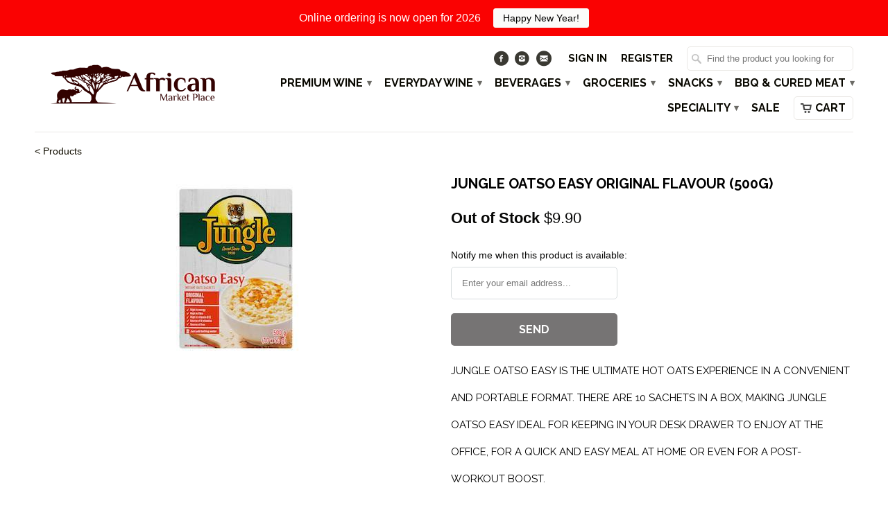

--- FILE ---
content_type: text/html; charset=utf-8
request_url: https://africanmarketplace.sg/products/jungle-oatso-easy-original-flavour-500g
body_size: 16913
content:
<!DOCTYPE html>
<!--[if lt IE 7 ]><html class="ie ie6" lang="en"> <![endif]-->
<!--[if IE 7 ]><html class="ie ie7" lang="en"> <![endif]-->
<!--[if IE 8 ]><html class="ie ie8" lang="en"> <![endif]-->
<!--[if IE 9 ]><html class="ie ie9" lang="en"> <![endif]-->
<!--[if (gte IE 10)|!(IE)]><!--><html lang="en"> <!--<![endif]-->
  <head>
    <meta charset="utf-8">
    <meta http-equiv="cleartype" content="on">
    <meta name="robots" content="index,follow">

           
    <title>Jungle Oatso Easy Original Flavour (500g) - African Market Place</title>
            
    
      <meta name="description" content="Jungle Oatso Easy is the ultimate hot oats experience in a convenient and portable format. There are 10 sachets in a box, making Jungle Oatso Easy ideal for keeping in your desk drawer to enjoy at the office, for a quick and easy meal at home or even for a post-workout boost. Jungle Oatso Easy is packed with essential " />
    
    
    <!-- Custom Fonts -->
    
      <link href="//fonts.googleapis.com/css?family=.|Raleway:light,normal,bold|Raleway:light,normal,bold|Raleway:light,normal,bold|Raleway:light,normal,bold|" rel="stylesheet" type="text/css" />
    

    

<meta name="author" content="African Market Place">
<meta property="og:url" content="https://africanmarketplace.sg/products/jungle-oatso-easy-original-flavour-500g">
<meta property="og:site_name" content="African Market Place">


  <meta property="og:type" content="product">
  <meta property="og:title" content="Jungle Oatso Easy Original Flavour (500g)">
  
    <meta property="og:image" content="http://africanmarketplace.sg/cdn/shop/products/Jungle-Oatso-Easy-Original-Flavour-500g_grande.jpg?v=1740359464">
    <meta property="og:image:secure_url" content="https://africanmarketplace.sg/cdn/shop/products/Jungle-Oatso-Easy-Original-Flavour-500g_grande.jpg?v=1740359464">
  
  <meta property="og:price:amount" content="9.90">
  <meta property="og:price:currency" content="SGD">
  
    
    


  <meta property="og:description" content="Jungle Oatso Easy is the ultimate hot oats experience in a convenient and portable format. There are 10 sachets in a box, making Jungle Oatso Easy ideal for keeping in your desk drawer to enjoy at the office, for a quick and easy meal at home or even for a post-workout boost. Jungle Oatso Easy is packed with essential ">




  <meta name="twitter:site" content="@africanwineplace">

<meta name="twitter:card" content="summary">

  <meta name="twitter:title" content="Jungle Oatso Easy Original Flavour (500g)">
  <meta name="twitter:description" content="Jungle Oatso Easy is the ultimate hot oats experience in a convenient and portable format. There are 10 sachets in a box, making Jungle Oatso Easy ideal for keeping in your desk drawer to enjoy at the office, for a quick and easy meal at home or even for a post-workout boost.
Jungle Oatso Easy is packed with essential vitamins, iron and oat fibre to aid digestion and keep you going when you need a boost. It’s available in 12 exciting flavours, including Jungle Oatso Easy Original which has no added sugar or flavouring.">
  <meta name="twitter:image" content="https://africanmarketplace.sg/cdn/shop/products/Jungle-Oatso-Easy-Original-Flavour-500g_medium.jpg?v=1740359464">
  <meta name="twitter:image:width" content="240">
  <meta name="twitter:image:height" content="240">
 

    
    

    <!-- Mobile Specific Metas -->
    <meta name="HandheldFriendly" content="True">
    <meta name="MobileOptimized" content="320">
    <meta name="viewport" content="width=device-width,initial-scale=1">
    <meta name="theme-color" content="#ffffff">

    <!-- Stylesheets for Mobilia 4.3 -->
    <link href="//africanmarketplace.sg/cdn/shop/t/7/assets/styles.scss.css?v=107041727772350016831751241322" rel="stylesheet" type="text/css" media="all" />
    <!--[if lte IE 8]>
      <link href="//africanmarketplace.sg/cdn/shop/t/7/assets/ie.css?v=48922534004005451001464924633" rel="stylesheet" type="text/css" media="all" />
    <![endif]-->
      
    <!-- Icons -->
    <link rel="shortcut icon" type="image/x-icon" href="//africanmarketplace.sg/cdn/shop/t/7/assets/favicon.png?v=15365875011772973051674028656">
    <link rel="canonical" href="https://africanmarketplace.sg/products/jungle-oatso-easy-original-flavour-500g" />
    
    
      
    <script src="//africanmarketplace.sg/cdn/shop/t/7/assets/app.js?v=135271151218548529491644993999" type="text/javascript"></script>
    
    <script>window.performance && window.performance.mark && window.performance.mark('shopify.content_for_header.start');</script><meta id="shopify-digital-wallet" name="shopify-digital-wallet" content="/13252869/digital_wallets/dialog">
<link rel="alternate" type="application/json+oembed" href="https://africanmarketplace.sg/products/jungle-oatso-easy-original-flavour-500g.oembed">
<script async="async" src="/checkouts/internal/preloads.js?locale=en-SG"></script>
<script id="shopify-features" type="application/json">{"accessToken":"617b0616596085ae02afb322db1803f9","betas":["rich-media-storefront-analytics"],"domain":"africanmarketplace.sg","predictiveSearch":true,"shopId":13252869,"locale":"en"}</script>
<script>var Shopify = Shopify || {};
Shopify.shop = "african-wine-place.myshopify.com";
Shopify.locale = "en";
Shopify.currency = {"active":"SGD","rate":"1.0"};
Shopify.country = "SG";
Shopify.theme = {"name":"Mobilia","id":129954439,"schema_name":null,"schema_version":null,"theme_store_id":464,"role":"main"};
Shopify.theme.handle = "null";
Shopify.theme.style = {"id":null,"handle":null};
Shopify.cdnHost = "africanmarketplace.sg/cdn";
Shopify.routes = Shopify.routes || {};
Shopify.routes.root = "/";</script>
<script type="module">!function(o){(o.Shopify=o.Shopify||{}).modules=!0}(window);</script>
<script>!function(o){function n(){var o=[];function n(){o.push(Array.prototype.slice.apply(arguments))}return n.q=o,n}var t=o.Shopify=o.Shopify||{};t.loadFeatures=n(),t.autoloadFeatures=n()}(window);</script>
<script id="shop-js-analytics" type="application/json">{"pageType":"product"}</script>
<script defer="defer" async type="module" src="//africanmarketplace.sg/cdn/shopifycloud/shop-js/modules/v2/client.init-shop-cart-sync_C5BV16lS.en.esm.js"></script>
<script defer="defer" async type="module" src="//africanmarketplace.sg/cdn/shopifycloud/shop-js/modules/v2/chunk.common_CygWptCX.esm.js"></script>
<script type="module">
  await import("//africanmarketplace.sg/cdn/shopifycloud/shop-js/modules/v2/client.init-shop-cart-sync_C5BV16lS.en.esm.js");
await import("//africanmarketplace.sg/cdn/shopifycloud/shop-js/modules/v2/chunk.common_CygWptCX.esm.js");

  window.Shopify.SignInWithShop?.initShopCartSync?.({"fedCMEnabled":true,"windoidEnabled":true});

</script>
<script>(function() {
  var isLoaded = false;
  function asyncLoad() {
    if (isLoaded) return;
    isLoaded = true;
    var urls = ["https:\/\/chimpstatic.com\/mcjs-connected\/js\/users\/e69400f331f336601d5b855a4\/b1d919c7da2a39e3f33fcfa2d.js?shop=african-wine-place.myshopify.com","https:\/\/cloudsearch-1f874.kxcdn.com\/shopify.js?shop=african-wine-place.myshopify.com","https:\/\/cdn.nfcube.com\/instafeed-9763bc4e411f34eb972c30ed76753312.js?shop=african-wine-place.myshopify.com","https:\/\/tnc-app.herokuapp.com\/get_script\/af22ad1e880811eeb889f67888d29954.js?v=984290\u0026shop=african-wine-place.myshopify.com","https:\/\/cdn.s3.pop-convert.com\/pcjs.production.min.js?unique_id=african-wine-place.myshopify.com\u0026shop=african-wine-place.myshopify.com","https:\/\/script.pop-convert.com\/new-micro\/production.pc.min.js?unique_id=african-wine-place.myshopify.com\u0026shop=african-wine-place.myshopify.com","https:\/\/cdn.hextom.com\/js\/freeshippingbar.js?shop=african-wine-place.myshopify.com","https:\/\/cdn.hextom.com\/js\/quickannouncementbar.js?shop=african-wine-place.myshopify.com"];
    for (var i = 0; i < urls.length; i++) {
      var s = document.createElement('script');
      s.type = 'text/javascript';
      s.async = true;
      s.src = urls[i];
      var x = document.getElementsByTagName('script')[0];
      x.parentNode.insertBefore(s, x);
    }
  };
  if(window.attachEvent) {
    window.attachEvent('onload', asyncLoad);
  } else {
    window.addEventListener('load', asyncLoad, false);
  }
})();</script>
<script id="__st">var __st={"a":13252869,"offset":28800,"reqid":"715bbfa3-ee8d-4a7d-9840-e4ffe81ca92d-1768732786","pageurl":"africanmarketplace.sg\/products\/jungle-oatso-easy-original-flavour-500g","u":"6c388e97d33d","p":"product","rtyp":"product","rid":7168295751};</script>
<script>window.ShopifyPaypalV4VisibilityTracking = true;</script>
<script id="captcha-bootstrap">!function(){'use strict';const t='contact',e='account',n='new_comment',o=[[t,t],['blogs',n],['comments',n],[t,'customer']],c=[[e,'customer_login'],[e,'guest_login'],[e,'recover_customer_password'],[e,'create_customer']],r=t=>t.map((([t,e])=>`form[action*='/${t}']:not([data-nocaptcha='true']) input[name='form_type'][value='${e}']`)).join(','),a=t=>()=>t?[...document.querySelectorAll(t)].map((t=>t.form)):[];function s(){const t=[...o],e=r(t);return a(e)}const i='password',u='form_key',d=['recaptcha-v3-token','g-recaptcha-response','h-captcha-response',i],f=()=>{try{return window.sessionStorage}catch{return}},m='__shopify_v',_=t=>t.elements[u];function p(t,e,n=!1){try{const o=window.sessionStorage,c=JSON.parse(o.getItem(e)),{data:r}=function(t){const{data:e,action:n}=t;return t[m]||n?{data:e,action:n}:{data:t,action:n}}(c);for(const[e,n]of Object.entries(r))t.elements[e]&&(t.elements[e].value=n);n&&o.removeItem(e)}catch(o){console.error('form repopulation failed',{error:o})}}const l='form_type',E='cptcha';function T(t){t.dataset[E]=!0}const w=window,h=w.document,L='Shopify',v='ce_forms',y='captcha';let A=!1;((t,e)=>{const n=(g='f06e6c50-85a8-45c8-87d0-21a2b65856fe',I='https://cdn.shopify.com/shopifycloud/storefront-forms-hcaptcha/ce_storefront_forms_captcha_hcaptcha.v1.5.2.iife.js',D={infoText:'Protected by hCaptcha',privacyText:'Privacy',termsText:'Terms'},(t,e,n)=>{const o=w[L][v],c=o.bindForm;if(c)return c(t,g,e,D).then(n);var r;o.q.push([[t,g,e,D],n]),r=I,A||(h.body.append(Object.assign(h.createElement('script'),{id:'captcha-provider',async:!0,src:r})),A=!0)});var g,I,D;w[L]=w[L]||{},w[L][v]=w[L][v]||{},w[L][v].q=[],w[L][y]=w[L][y]||{},w[L][y].protect=function(t,e){n(t,void 0,e),T(t)},Object.freeze(w[L][y]),function(t,e,n,w,h,L){const[v,y,A,g]=function(t,e,n){const i=e?o:[],u=t?c:[],d=[...i,...u],f=r(d),m=r(i),_=r(d.filter((([t,e])=>n.includes(e))));return[a(f),a(m),a(_),s()]}(w,h,L),I=t=>{const e=t.target;return e instanceof HTMLFormElement?e:e&&e.form},D=t=>v().includes(t);t.addEventListener('submit',(t=>{const e=I(t);if(!e)return;const n=D(e)&&!e.dataset.hcaptchaBound&&!e.dataset.recaptchaBound,o=_(e),c=g().includes(e)&&(!o||!o.value);(n||c)&&t.preventDefault(),c&&!n&&(function(t){try{if(!f())return;!function(t){const e=f();if(!e)return;const n=_(t);if(!n)return;const o=n.value;o&&e.removeItem(o)}(t);const e=Array.from(Array(32),(()=>Math.random().toString(36)[2])).join('');!function(t,e){_(t)||t.append(Object.assign(document.createElement('input'),{type:'hidden',name:u})),t.elements[u].value=e}(t,e),function(t,e){const n=f();if(!n)return;const o=[...t.querySelectorAll(`input[type='${i}']`)].map((({name:t})=>t)),c=[...d,...o],r={};for(const[a,s]of new FormData(t).entries())c.includes(a)||(r[a]=s);n.setItem(e,JSON.stringify({[m]:1,action:t.action,data:r}))}(t,e)}catch(e){console.error('failed to persist form',e)}}(e),e.submit())}));const S=(t,e)=>{t&&!t.dataset[E]&&(n(t,e.some((e=>e===t))),T(t))};for(const o of['focusin','change'])t.addEventListener(o,(t=>{const e=I(t);D(e)&&S(e,y())}));const B=e.get('form_key'),M=e.get(l),P=B&&M;t.addEventListener('DOMContentLoaded',(()=>{const t=y();if(P)for(const e of t)e.elements[l].value===M&&p(e,B);[...new Set([...A(),...v().filter((t=>'true'===t.dataset.shopifyCaptcha))])].forEach((e=>S(e,t)))}))}(h,new URLSearchParams(w.location.search),n,t,e,['guest_login'])})(!0,!0)}();</script>
<script integrity="sha256-4kQ18oKyAcykRKYeNunJcIwy7WH5gtpwJnB7kiuLZ1E=" data-source-attribution="shopify.loadfeatures" defer="defer" src="//africanmarketplace.sg/cdn/shopifycloud/storefront/assets/storefront/load_feature-a0a9edcb.js" crossorigin="anonymous"></script>
<script data-source-attribution="shopify.dynamic_checkout.dynamic.init">var Shopify=Shopify||{};Shopify.PaymentButton=Shopify.PaymentButton||{isStorefrontPortableWallets:!0,init:function(){window.Shopify.PaymentButton.init=function(){};var t=document.createElement("script");t.src="https://africanmarketplace.sg/cdn/shopifycloud/portable-wallets/latest/portable-wallets.en.js",t.type="module",document.head.appendChild(t)}};
</script>
<script data-source-attribution="shopify.dynamic_checkout.buyer_consent">
  function portableWalletsHideBuyerConsent(e){var t=document.getElementById("shopify-buyer-consent"),n=document.getElementById("shopify-subscription-policy-button");t&&n&&(t.classList.add("hidden"),t.setAttribute("aria-hidden","true"),n.removeEventListener("click",e))}function portableWalletsShowBuyerConsent(e){var t=document.getElementById("shopify-buyer-consent"),n=document.getElementById("shopify-subscription-policy-button");t&&n&&(t.classList.remove("hidden"),t.removeAttribute("aria-hidden"),n.addEventListener("click",e))}window.Shopify?.PaymentButton&&(window.Shopify.PaymentButton.hideBuyerConsent=portableWalletsHideBuyerConsent,window.Shopify.PaymentButton.showBuyerConsent=portableWalletsShowBuyerConsent);
</script>
<script data-source-attribution="shopify.dynamic_checkout.cart.bootstrap">document.addEventListener("DOMContentLoaded",(function(){function t(){return document.querySelector("shopify-accelerated-checkout-cart, shopify-accelerated-checkout")}if(t())Shopify.PaymentButton.init();else{new MutationObserver((function(e,n){t()&&(Shopify.PaymentButton.init(),n.disconnect())})).observe(document.body,{childList:!0,subtree:!0})}}));
</script>

<script>window.performance && window.performance.mark && window.performance.mark('shopify.content_for_header.end');</script>
    

<!-- GS-Inventory Start. Do not change -->
  
  <script class="gsinvProdScript">
    gsInventoryDefaultV = "22778631303";
    cntImages = 0;
    gsInventoryQty = {};
    gsIncoming = {};    
    gsIncomingDate = {};
    gsInventoryContinue = {};
    gssiproductUrl = "jungle-oatso-easy-original-flavour-500g";
     gsInventoryQty[22778631303] =  0  ; gsIncomingDate[22778631303] = ''; gsInventoryContinue[22778631303] = 'deny'; gsIncoming[22778631303] =  false  ; cntImages++;     
  </script>


<script async type="text/javascript" src="https://gravity-apps.com/showinventory/js/shopify/gsinventory6874.js?v=gs7670858a8b657c9f91d9ce8804afdf4d"></script>
<!-- GS-Inventory End. Do not change  --><link href="https://monorail-edge.shopifysvc.com" rel="dns-prefetch">
<script>(function(){if ("sendBeacon" in navigator && "performance" in window) {try {var session_token_from_headers = performance.getEntriesByType('navigation')[0].serverTiming.find(x => x.name == '_s').description;} catch {var session_token_from_headers = undefined;}var session_cookie_matches = document.cookie.match(/_shopify_s=([^;]*)/);var session_token_from_cookie = session_cookie_matches && session_cookie_matches.length === 2 ? session_cookie_matches[1] : "";var session_token = session_token_from_headers || session_token_from_cookie || "";function handle_abandonment_event(e) {var entries = performance.getEntries().filter(function(entry) {return /monorail-edge.shopifysvc.com/.test(entry.name);});if (!window.abandonment_tracked && entries.length === 0) {window.abandonment_tracked = true;var currentMs = Date.now();var navigation_start = performance.timing.navigationStart;var payload = {shop_id: 13252869,url: window.location.href,navigation_start,duration: currentMs - navigation_start,session_token,page_type: "product"};window.navigator.sendBeacon("https://monorail-edge.shopifysvc.com/v1/produce", JSON.stringify({schema_id: "online_store_buyer_site_abandonment/1.1",payload: payload,metadata: {event_created_at_ms: currentMs,event_sent_at_ms: currentMs}}));}}window.addEventListener('pagehide', handle_abandonment_event);}}());</script>
<script id="web-pixels-manager-setup">(function e(e,d,r,n,o){if(void 0===o&&(o={}),!Boolean(null===(a=null===(i=window.Shopify)||void 0===i?void 0:i.analytics)||void 0===a?void 0:a.replayQueue)){var i,a;window.Shopify=window.Shopify||{};var t=window.Shopify;t.analytics=t.analytics||{};var s=t.analytics;s.replayQueue=[],s.publish=function(e,d,r){return s.replayQueue.push([e,d,r]),!0};try{self.performance.mark("wpm:start")}catch(e){}var l=function(){var e={modern:/Edge?\/(1{2}[4-9]|1[2-9]\d|[2-9]\d{2}|\d{4,})\.\d+(\.\d+|)|Firefox\/(1{2}[4-9]|1[2-9]\d|[2-9]\d{2}|\d{4,})\.\d+(\.\d+|)|Chrom(ium|e)\/(9{2}|\d{3,})\.\d+(\.\d+|)|(Maci|X1{2}).+ Version\/(15\.\d+|(1[6-9]|[2-9]\d|\d{3,})\.\d+)([,.]\d+|)( \(\w+\)|)( Mobile\/\w+|) Safari\/|Chrome.+OPR\/(9{2}|\d{3,})\.\d+\.\d+|(CPU[ +]OS|iPhone[ +]OS|CPU[ +]iPhone|CPU IPhone OS|CPU iPad OS)[ +]+(15[._]\d+|(1[6-9]|[2-9]\d|\d{3,})[._]\d+)([._]\d+|)|Android:?[ /-](13[3-9]|1[4-9]\d|[2-9]\d{2}|\d{4,})(\.\d+|)(\.\d+|)|Android.+Firefox\/(13[5-9]|1[4-9]\d|[2-9]\d{2}|\d{4,})\.\d+(\.\d+|)|Android.+Chrom(ium|e)\/(13[3-9]|1[4-9]\d|[2-9]\d{2}|\d{4,})\.\d+(\.\d+|)|SamsungBrowser\/([2-9]\d|\d{3,})\.\d+/,legacy:/Edge?\/(1[6-9]|[2-9]\d|\d{3,})\.\d+(\.\d+|)|Firefox\/(5[4-9]|[6-9]\d|\d{3,})\.\d+(\.\d+|)|Chrom(ium|e)\/(5[1-9]|[6-9]\d|\d{3,})\.\d+(\.\d+|)([\d.]+$|.*Safari\/(?![\d.]+ Edge\/[\d.]+$))|(Maci|X1{2}).+ Version\/(10\.\d+|(1[1-9]|[2-9]\d|\d{3,})\.\d+)([,.]\d+|)( \(\w+\)|)( Mobile\/\w+|) Safari\/|Chrome.+OPR\/(3[89]|[4-9]\d|\d{3,})\.\d+\.\d+|(CPU[ +]OS|iPhone[ +]OS|CPU[ +]iPhone|CPU IPhone OS|CPU iPad OS)[ +]+(10[._]\d+|(1[1-9]|[2-9]\d|\d{3,})[._]\d+)([._]\d+|)|Android:?[ /-](13[3-9]|1[4-9]\d|[2-9]\d{2}|\d{4,})(\.\d+|)(\.\d+|)|Mobile Safari.+OPR\/([89]\d|\d{3,})\.\d+\.\d+|Android.+Firefox\/(13[5-9]|1[4-9]\d|[2-9]\d{2}|\d{4,})\.\d+(\.\d+|)|Android.+Chrom(ium|e)\/(13[3-9]|1[4-9]\d|[2-9]\d{2}|\d{4,})\.\d+(\.\d+|)|Android.+(UC? ?Browser|UCWEB|U3)[ /]?(15\.([5-9]|\d{2,})|(1[6-9]|[2-9]\d|\d{3,})\.\d+)\.\d+|SamsungBrowser\/(5\.\d+|([6-9]|\d{2,})\.\d+)|Android.+MQ{2}Browser\/(14(\.(9|\d{2,})|)|(1[5-9]|[2-9]\d|\d{3,})(\.\d+|))(\.\d+|)|K[Aa][Ii]OS\/(3\.\d+|([4-9]|\d{2,})\.\d+)(\.\d+|)/},d=e.modern,r=e.legacy,n=navigator.userAgent;return n.match(d)?"modern":n.match(r)?"legacy":"unknown"}(),u="modern"===l?"modern":"legacy",c=(null!=n?n:{modern:"",legacy:""})[u],f=function(e){return[e.baseUrl,"/wpm","/b",e.hashVersion,"modern"===e.buildTarget?"m":"l",".js"].join("")}({baseUrl:d,hashVersion:r,buildTarget:u}),m=function(e){var d=e.version,r=e.bundleTarget,n=e.surface,o=e.pageUrl,i=e.monorailEndpoint;return{emit:function(e){var a=e.status,t=e.errorMsg,s=(new Date).getTime(),l=JSON.stringify({metadata:{event_sent_at_ms:s},events:[{schema_id:"web_pixels_manager_load/3.1",payload:{version:d,bundle_target:r,page_url:o,status:a,surface:n,error_msg:t},metadata:{event_created_at_ms:s}}]});if(!i)return console&&console.warn&&console.warn("[Web Pixels Manager] No Monorail endpoint provided, skipping logging."),!1;try{return self.navigator.sendBeacon.bind(self.navigator)(i,l)}catch(e){}var u=new XMLHttpRequest;try{return u.open("POST",i,!0),u.setRequestHeader("Content-Type","text/plain"),u.send(l),!0}catch(e){return console&&console.warn&&console.warn("[Web Pixels Manager] Got an unhandled error while logging to Monorail."),!1}}}}({version:r,bundleTarget:l,surface:e.surface,pageUrl:self.location.href,monorailEndpoint:e.monorailEndpoint});try{o.browserTarget=l,function(e){var d=e.src,r=e.async,n=void 0===r||r,o=e.onload,i=e.onerror,a=e.sri,t=e.scriptDataAttributes,s=void 0===t?{}:t,l=document.createElement("script"),u=document.querySelector("head"),c=document.querySelector("body");if(l.async=n,l.src=d,a&&(l.integrity=a,l.crossOrigin="anonymous"),s)for(var f in s)if(Object.prototype.hasOwnProperty.call(s,f))try{l.dataset[f]=s[f]}catch(e){}if(o&&l.addEventListener("load",o),i&&l.addEventListener("error",i),u)u.appendChild(l);else{if(!c)throw new Error("Did not find a head or body element to append the script");c.appendChild(l)}}({src:f,async:!0,onload:function(){if(!function(){var e,d;return Boolean(null===(d=null===(e=window.Shopify)||void 0===e?void 0:e.analytics)||void 0===d?void 0:d.initialized)}()){var d=window.webPixelsManager.init(e)||void 0;if(d){var r=window.Shopify.analytics;r.replayQueue.forEach((function(e){var r=e[0],n=e[1],o=e[2];d.publishCustomEvent(r,n,o)})),r.replayQueue=[],r.publish=d.publishCustomEvent,r.visitor=d.visitor,r.initialized=!0}}},onerror:function(){return m.emit({status:"failed",errorMsg:"".concat(f," has failed to load")})},sri:function(e){var d=/^sha384-[A-Za-z0-9+/=]+$/;return"string"==typeof e&&d.test(e)}(c)?c:"",scriptDataAttributes:o}),m.emit({status:"loading"})}catch(e){m.emit({status:"failed",errorMsg:(null==e?void 0:e.message)||"Unknown error"})}}})({shopId: 13252869,storefrontBaseUrl: "https://africanmarketplace.sg",extensionsBaseUrl: "https://extensions.shopifycdn.com/cdn/shopifycloud/web-pixels-manager",monorailEndpoint: "https://monorail-edge.shopifysvc.com/unstable/produce_batch",surface: "storefront-renderer",enabledBetaFlags: ["2dca8a86"],webPixelsConfigList: [{"id":"147554618","eventPayloadVersion":"v1","runtimeContext":"LAX","scriptVersion":"1","type":"CUSTOM","privacyPurposes":["ANALYTICS"],"name":"Google Analytics tag (migrated)"},{"id":"shopify-app-pixel","configuration":"{}","eventPayloadVersion":"v1","runtimeContext":"STRICT","scriptVersion":"0450","apiClientId":"shopify-pixel","type":"APP","privacyPurposes":["ANALYTICS","MARKETING"]},{"id":"shopify-custom-pixel","eventPayloadVersion":"v1","runtimeContext":"LAX","scriptVersion":"0450","apiClientId":"shopify-pixel","type":"CUSTOM","privacyPurposes":["ANALYTICS","MARKETING"]}],isMerchantRequest: false,initData: {"shop":{"name":"African Market Place","paymentSettings":{"currencyCode":"SGD"},"myshopifyDomain":"african-wine-place.myshopify.com","countryCode":"SG","storefrontUrl":"https:\/\/africanmarketplace.sg"},"customer":null,"cart":null,"checkout":null,"productVariants":[{"price":{"amount":9.9,"currencyCode":"SGD"},"product":{"title":"Jungle Oatso Easy Original Flavour (500g)","vendor":"African Market Place","id":"7168295751","untranslatedTitle":"Jungle Oatso Easy Original Flavour (500g)","url":"\/products\/jungle-oatso-easy-original-flavour-500g","type":"Cereals \u0026 Maize"},"id":"22778631303","image":{"src":"\/\/africanmarketplace.sg\/cdn\/shop\/products\/Jungle-Oatso-Easy-Original-Flavour-500g.jpg?v=1740359464"},"sku":"6001275100864","title":"Default Title","untranslatedTitle":"Default Title"}],"purchasingCompany":null},},"https://africanmarketplace.sg/cdn","fcfee988w5aeb613cpc8e4bc33m6693e112",{"modern":"","legacy":""},{"shopId":"13252869","storefrontBaseUrl":"https:\/\/africanmarketplace.sg","extensionBaseUrl":"https:\/\/extensions.shopifycdn.com\/cdn\/shopifycloud\/web-pixels-manager","surface":"storefront-renderer","enabledBetaFlags":"[\"2dca8a86\"]","isMerchantRequest":"false","hashVersion":"fcfee988w5aeb613cpc8e4bc33m6693e112","publish":"custom","events":"[[\"page_viewed\",{}],[\"product_viewed\",{\"productVariant\":{\"price\":{\"amount\":9.9,\"currencyCode\":\"SGD\"},\"product\":{\"title\":\"Jungle Oatso Easy Original Flavour (500g)\",\"vendor\":\"African Market Place\",\"id\":\"7168295751\",\"untranslatedTitle\":\"Jungle Oatso Easy Original Flavour (500g)\",\"url\":\"\/products\/jungle-oatso-easy-original-flavour-500g\",\"type\":\"Cereals \u0026 Maize\"},\"id\":\"22778631303\",\"image\":{\"src\":\"\/\/africanmarketplace.sg\/cdn\/shop\/products\/Jungle-Oatso-Easy-Original-Flavour-500g.jpg?v=1740359464\"},\"sku\":\"6001275100864\",\"title\":\"Default Title\",\"untranslatedTitle\":\"Default Title\"}}]]"});</script><script>
  window.ShopifyAnalytics = window.ShopifyAnalytics || {};
  window.ShopifyAnalytics.meta = window.ShopifyAnalytics.meta || {};
  window.ShopifyAnalytics.meta.currency = 'SGD';
  var meta = {"product":{"id":7168295751,"gid":"gid:\/\/shopify\/Product\/7168295751","vendor":"African Market Place","type":"Cereals \u0026 Maize","handle":"jungle-oatso-easy-original-flavour-500g","variants":[{"id":22778631303,"price":990,"name":"Jungle Oatso Easy Original Flavour (500g)","public_title":null,"sku":"6001275100864"}],"remote":false},"page":{"pageType":"product","resourceType":"product","resourceId":7168295751,"requestId":"715bbfa3-ee8d-4a7d-9840-e4ffe81ca92d-1768732786"}};
  for (var attr in meta) {
    window.ShopifyAnalytics.meta[attr] = meta[attr];
  }
</script>
<script class="analytics">
  (function () {
    var customDocumentWrite = function(content) {
      var jquery = null;

      if (window.jQuery) {
        jquery = window.jQuery;
      } else if (window.Checkout && window.Checkout.$) {
        jquery = window.Checkout.$;
      }

      if (jquery) {
        jquery('body').append(content);
      }
    };

    var hasLoggedConversion = function(token) {
      if (token) {
        return document.cookie.indexOf('loggedConversion=' + token) !== -1;
      }
      return false;
    }

    var setCookieIfConversion = function(token) {
      if (token) {
        var twoMonthsFromNow = new Date(Date.now());
        twoMonthsFromNow.setMonth(twoMonthsFromNow.getMonth() + 2);

        document.cookie = 'loggedConversion=' + token + '; expires=' + twoMonthsFromNow;
      }
    }

    var trekkie = window.ShopifyAnalytics.lib = window.trekkie = window.trekkie || [];
    if (trekkie.integrations) {
      return;
    }
    trekkie.methods = [
      'identify',
      'page',
      'ready',
      'track',
      'trackForm',
      'trackLink'
    ];
    trekkie.factory = function(method) {
      return function() {
        var args = Array.prototype.slice.call(arguments);
        args.unshift(method);
        trekkie.push(args);
        return trekkie;
      };
    };
    for (var i = 0; i < trekkie.methods.length; i++) {
      var key = trekkie.methods[i];
      trekkie[key] = trekkie.factory(key);
    }
    trekkie.load = function(config) {
      trekkie.config = config || {};
      trekkie.config.initialDocumentCookie = document.cookie;
      var first = document.getElementsByTagName('script')[0];
      var script = document.createElement('script');
      script.type = 'text/javascript';
      script.onerror = function(e) {
        var scriptFallback = document.createElement('script');
        scriptFallback.type = 'text/javascript';
        scriptFallback.onerror = function(error) {
                var Monorail = {
      produce: function produce(monorailDomain, schemaId, payload) {
        var currentMs = new Date().getTime();
        var event = {
          schema_id: schemaId,
          payload: payload,
          metadata: {
            event_created_at_ms: currentMs,
            event_sent_at_ms: currentMs
          }
        };
        return Monorail.sendRequest("https://" + monorailDomain + "/v1/produce", JSON.stringify(event));
      },
      sendRequest: function sendRequest(endpointUrl, payload) {
        // Try the sendBeacon API
        if (window && window.navigator && typeof window.navigator.sendBeacon === 'function' && typeof window.Blob === 'function' && !Monorail.isIos12()) {
          var blobData = new window.Blob([payload], {
            type: 'text/plain'
          });

          if (window.navigator.sendBeacon(endpointUrl, blobData)) {
            return true;
          } // sendBeacon was not successful

        } // XHR beacon

        var xhr = new XMLHttpRequest();

        try {
          xhr.open('POST', endpointUrl);
          xhr.setRequestHeader('Content-Type', 'text/plain');
          xhr.send(payload);
        } catch (e) {
          console.log(e);
        }

        return false;
      },
      isIos12: function isIos12() {
        return window.navigator.userAgent.lastIndexOf('iPhone; CPU iPhone OS 12_') !== -1 || window.navigator.userAgent.lastIndexOf('iPad; CPU OS 12_') !== -1;
      }
    };
    Monorail.produce('monorail-edge.shopifysvc.com',
      'trekkie_storefront_load_errors/1.1',
      {shop_id: 13252869,
      theme_id: 129954439,
      app_name: "storefront",
      context_url: window.location.href,
      source_url: "//africanmarketplace.sg/cdn/s/trekkie.storefront.cd680fe47e6c39ca5d5df5f0a32d569bc48c0f27.min.js"});

        };
        scriptFallback.async = true;
        scriptFallback.src = '//africanmarketplace.sg/cdn/s/trekkie.storefront.cd680fe47e6c39ca5d5df5f0a32d569bc48c0f27.min.js';
        first.parentNode.insertBefore(scriptFallback, first);
      };
      script.async = true;
      script.src = '//africanmarketplace.sg/cdn/s/trekkie.storefront.cd680fe47e6c39ca5d5df5f0a32d569bc48c0f27.min.js';
      first.parentNode.insertBefore(script, first);
    };
    trekkie.load(
      {"Trekkie":{"appName":"storefront","development":false,"defaultAttributes":{"shopId":13252869,"isMerchantRequest":null,"themeId":129954439,"themeCityHash":"9076984756066170074","contentLanguage":"en","currency":"SGD","eventMetadataId":"263b2208-254f-4235-a094-28bf906b8661"},"isServerSideCookieWritingEnabled":true,"monorailRegion":"shop_domain","enabledBetaFlags":["65f19447"]},"Session Attribution":{},"S2S":{"facebookCapiEnabled":false,"source":"trekkie-storefront-renderer","apiClientId":580111}}
    );

    var loaded = false;
    trekkie.ready(function() {
      if (loaded) return;
      loaded = true;

      window.ShopifyAnalytics.lib = window.trekkie;

      var originalDocumentWrite = document.write;
      document.write = customDocumentWrite;
      try { window.ShopifyAnalytics.merchantGoogleAnalytics.call(this); } catch(error) {};
      document.write = originalDocumentWrite;

      window.ShopifyAnalytics.lib.page(null,{"pageType":"product","resourceType":"product","resourceId":7168295751,"requestId":"715bbfa3-ee8d-4a7d-9840-e4ffe81ca92d-1768732786","shopifyEmitted":true});

      var match = window.location.pathname.match(/checkouts\/(.+)\/(thank_you|post_purchase)/)
      var token = match? match[1]: undefined;
      if (!hasLoggedConversion(token)) {
        setCookieIfConversion(token);
        window.ShopifyAnalytics.lib.track("Viewed Product",{"currency":"SGD","variantId":22778631303,"productId":7168295751,"productGid":"gid:\/\/shopify\/Product\/7168295751","name":"Jungle Oatso Easy Original Flavour (500g)","price":"9.90","sku":"6001275100864","brand":"African Market Place","variant":null,"category":"Cereals \u0026 Maize","nonInteraction":true,"remote":false},undefined,undefined,{"shopifyEmitted":true});
      window.ShopifyAnalytics.lib.track("monorail:\/\/trekkie_storefront_viewed_product\/1.1",{"currency":"SGD","variantId":22778631303,"productId":7168295751,"productGid":"gid:\/\/shopify\/Product\/7168295751","name":"Jungle Oatso Easy Original Flavour (500g)","price":"9.90","sku":"6001275100864","brand":"African Market Place","variant":null,"category":"Cereals \u0026 Maize","nonInteraction":true,"remote":false,"referer":"https:\/\/africanmarketplace.sg\/products\/jungle-oatso-easy-original-flavour-500g"});
      }
    });


        var eventsListenerScript = document.createElement('script');
        eventsListenerScript.async = true;
        eventsListenerScript.src = "//africanmarketplace.sg/cdn/shopifycloud/storefront/assets/shop_events_listener-3da45d37.js";
        document.getElementsByTagName('head')[0].appendChild(eventsListenerScript);

})();</script>
  <script>
  if (!window.ga || (window.ga && typeof window.ga !== 'function')) {
    window.ga = function ga() {
      (window.ga.q = window.ga.q || []).push(arguments);
      if (window.Shopify && window.Shopify.analytics && typeof window.Shopify.analytics.publish === 'function') {
        window.Shopify.analytics.publish("ga_stub_called", {}, {sendTo: "google_osp_migration"});
      }
      console.error("Shopify's Google Analytics stub called with:", Array.from(arguments), "\nSee https://help.shopify.com/manual/promoting-marketing/pixels/pixel-migration#google for more information.");
    };
    if (window.Shopify && window.Shopify.analytics && typeof window.Shopify.analytics.publish === 'function') {
      window.Shopify.analytics.publish("ga_stub_initialized", {}, {sendTo: "google_osp_migration"});
    }
  }
</script>
<script
  defer
  src="https://africanmarketplace.sg/cdn/shopifycloud/perf-kit/shopify-perf-kit-3.0.4.min.js"
  data-application="storefront-renderer"
  data-shop-id="13252869"
  data-render-region="gcp-us-central1"
  data-page-type="product"
  data-theme-instance-id="129954439"
  data-theme-name=""
  data-theme-version=""
  data-monorail-region="shop_domain"
  data-resource-timing-sampling-rate="10"
  data-shs="true"
  data-shs-beacon="true"
  data-shs-export-with-fetch="true"
  data-shs-logs-sample-rate="1"
  data-shs-beacon-endpoint="https://africanmarketplace.sg/api/collect"
></script>
</head>
  <body class="product">
    
    
    <div class="header">
      <div class="container content"> 
        <div class="sixteen columns header_border">
        <div class="four columns logo alpha">
          <a href="https://africanmarketplace.sg" title="African Market Place">
            
              <img src="//africanmarketplace.sg/cdn/shop/t/7/assets/logo.png?v=74225965270552707871674028759" alt="African Market Place" />
            
          </a>
        </div>
        
        <div class="twelve nav omega">
          <div class="mobile_hidden mobile_menu_container">
            <ul class="top_menu search_nav">
              
                <li> 
                  <ul class="social_icons">
                    
                    
                    
                      <li class="facebook"><a href="https://www.facebook.com/africanmarketplace.sg/" title="African Market Place on Facebook" rel="me" target="_blank"><span class="icon-facebook"></span></a></li>
                    
                    
                    
                    
                    

                    
                    
                    
                    
                    
                    
                    
                    
                    

                    
                      <li class="instagram"><a href="https://www.instagram.com/africanmarketplacesg/" title="African Market Place on Instagram" rel="me" target="_blank"><span class="icon-instagram"></span></a></li>  
                                        

                    
                      <li class="email"><a href="mailto:info@africanmarketplace.sg" title="Email African Market Place" rel="me" target="_blank"><span class="icon-email"></span></a></li>  
                    

                  </ul>
                </li>
              
              
              
                
                  <li>
                    <a href="/account/login" id="customer_login_link">SIGN IN</a>
                  </li>
                  <li>
                    <a href="//africanmarketplace.sg/account/register">REGISTER</a>
                  </li>              
                
              
              
              
                <li>
                  <form class="search" action="/search">
                    
                      <input type="hidden" name="type" value="product" />
                    
                    <input type="text" name="q" class="search_box" placeholder="Find the product you looking for" value="" autocapitalize="off" autocomplete="off" autocorrect="off" />
                  </form>
                </li>
              
            </ul>
            <ul class="main menu">
              
                
                  <li class="dropdown"><a href="/search"  >Premium Wine <span class="arrow">▾</span></a> 
                    <ul>
                      
                        
                          <li><a href="/collections/red-wine">Red Wine</a></li>
                        
                      
                        
                          <li><a href="/collections/white-wine">White Wine</a></li>
                        
                      
                        
                          <li><a href="/collections/sparkling-wine">Sparkling</a></li>
                        
                      
                        
                          <li><a href="/collections/fortified-1">Fortified & Sweet</a></li>
                        
                      
                        
                          <li><a href="/collections/magnums">Magnum</a></li>
                        
                      
                    </ul>
                  </li>
                
              
                
                  <li class="dropdown"><a href="/search"  >Everyday Wine <span class="arrow">▾</span></a> 
                    <ul>
                      
                        
                          <li><a href="/collections/red">Red <$35</a></li>
                        
                      
                        
                          <li><a href="/collections/white">White <$35</a></li>
                        
                      
                        
                          <li><a href="/collections/rose">Rosé</a></li>
                        
                      
                    </ul>
                  </li>
                
              
                
                  <li class="dropdown"><a href="/search"  >Beverages <span class="arrow">▾</span></a> 
                    <ul>
                      
                        
                          <li><a href="/collections/beer">Beer</a></li>
                        
                      
                        
                          <li><a href="/collections/cider">Cider</a></li>
                        
                      
                        
                          <li><a href="/collections/liqueurs">Liqueurs</a></li>
                        
                      
                        
                          <li><a href="/collections/spirits">Spirits</a></li>
                        
                      
                        
                          <li><a href="/collections/cooldrinks">Cooldrinks </a></li>
                        
                      
                        
                          <li><a href="/collections/concentrates">Concentrates</a></li>
                        
                      
                        
                          <li><a href="/collections/hot-cold">Tea, Coffee & Flavoured</a></li>
                        
                      
                    </ul>
                  </li>
                
              
                
                  <li class="dropdown"><a href="/search"  >Groceries <span class="arrow">▾</span></a> 
                    <ul>
                      
                        
                          <li><a href="/collections/baking">Baking & Sugar</a></li>
                        
                      
                        
                          <li><a href="/collections/cereal-maize">Cereals, Maize & Grains</a></li>
                        
                      
                        
                          <li><a href="/collections/canned-pickles">Canned & Pickled</a></li>
                        
                      
                        
                          <li><a href="/collections/chutney-marinade">Chutney</a></li>
                        
                      
                        
                          <li><a href="/collections/may-dressings">Mayo & Dressings</a></li>
                        
                      
                        
                          <li><a href="/collections/spices">Spices & Herbs</a></li>
                        
                      
                        
                          <li><a href="/collections/sauces">Sauces, Soup & Gravy</a></li>
                        
                      
                        
                          <li><a href="/collections/spreads">Spreads & Jams</a></li>
                        
                      
                        
                          <li><a href="/collections/cleaning">Household</a></li>
                        
                      
                        
                          <li><a href="/collections/health">Health & Beauty</a></li>
                        
                      
                    </ul>
                  </li>
                
              
                
                  <li class="dropdown"><a href="/search"  >Snacks <span class="arrow">▾</span></a> 
                    <ul>
                      
                        
                          <li><a href="/collections/biscuits-savoury">Biscuits Savoury</a></li>
                        
                      
                        
                          <li><a href="/collections/biscuits">Biscuits Sweet</a></li>
                        
                      
                        
                          <li><a href="/collections/chocolates">Chocolates </a></li>
                        
                      
                        
                          <li><a href="/collections/chips">Chips</a></li>
                        
                      
                        
                          <li><a href="/collections/desserts">Desserts</a></li>
                        
                      
                        
                          <li><a href="/collections/dried-fruit">Dried Fruit</a></li>
                        
                      
                        
                          <li><a href="/collections/energy-bars">Energy Bars</a></li>
                        
                      
                        
                          <li><a href="/collections/rusks">Rusks</a></li>
                        
                      
                        
                          <li><a href="/collections/sweets">Sweets</a></li>
                        
                      
                    </ul>
                  </li>
                
              
                
                  <li class="dropdown"><a href="/collections/meat"  >BBQ & Cured Meat <span class="arrow">▾</span></a> 
                    <ul>
                      
                        
                          <li><a href="/collections/biltong">Biltong & Droewors</a></li>
                        
                      
                        
                          <li><a href="/collections/boerewors">Boerewors </a></li>
                        
                      
                        
                          <li><a href="/collections/ribs-and-peri-peri-chickens">Chicken & Burgers</a></li>
                        
                      
                    </ul>
                  </li>
                
              
                
                  <li class="dropdown"><a href="/search"  >Speciality <span class="arrow">▾</span></a> 
                    <ul>
                      
                        
                          <li><a href="/collections/easter">Easter 2025</a></li>
                        
                      
                        
                          <li><a href="/collections/christmas-2020">Christmas</a></li>
                        
                      
                        
                          <li><a href="/collections/african-arts-crafts">African Crafts</a></li>
                        
                      
                        
                          <li><a href="/collections/textiles">African Textiles</a></li>
                        
                      
                        
                          <li><a href="/collections/beaded">Beaded Wire Art</a></li>
                        
                      
                        
                          <li><a href="/collections/necklaces">Necklaces & Bracelets</a></li>
                        
                      
                        
                          <li><a href="/collections/napkins">Napkins</a></li>
                        
                      
                        
                          <li><a href="/collections/madlove-swimwear">MadLove Swimwear</a></li>
                        
                      
                        
                          <li><a href="/collections/candle-holders">Re-cycled Candle Holders</a></li>
                        
                      
                        
                          <li><a href="/collections/bbq-accessories">BBQ Accessories</a></li>
                        
                      
                        
                          <li><a href="/collections/gifts">Gifts</a></li>
                        
                      
                    </ul>
                  </li>
                
              
                
                  <li><a href="/collections/on-sale-1" >Sale</a></li>
                
              
            </ul>
          </div>
          <ul class="nav_buttons menu">
            <li class="navicon_button">
              <a href="#" class="navicon" title="Menu"><span class="button_label">Menu</span></a>
            </li>
            <li>
              <a href="/cart" class="cart_button " title="Cart"><span class="button_label">Cart</span></a>
            </li>
          </ul>
        </div>

        
      </div>
    </div>
    </div>
    
    <div class="toggle_menu nav">
      <ul class="mobile_menu">
        <li>
          <form class="search" action="/search">
            
              <input type="hidden" name="type" value="product" />
            
            <input type="text" name="q" class="search_box" placeholder="Find the product you looking for" value="" />
          </form>
        </li>
        
          
            <li ><a href="/search" title="Premium Wine" class="toggle"><span>+</span>Premium Wine</a>
              <ul>
                
                  
                    <li ><a href="/collections/red-wine" title="Red Wine">Red Wine</a></li>
                  
                
                  
                    <li ><a href="/collections/white-wine" title="White Wine">White Wine</a></li>
                  
                
                  
                    <li ><a href="/collections/sparkling-wine" title="Sparkling">Sparkling</a></li>
                  
                
                  
                    <li ><a href="/collections/fortified-1" title="Fortified & Sweet">Fortified & Sweet</a></li>
                  
                
                  
                    <li ><a href="/collections/magnums" title="Magnum">Magnum</a></li>
                  
                
              </ul>
            </li>
          
        
          
            <li ><a href="/search" title="Everyday Wine" class="toggle"><span>+</span>Everyday Wine</a>
              <ul>
                
                  
                    <li ><a href="/collections/red" title="Red <$35">Red <$35</a></li>
                  
                
                  
                    <li ><a href="/collections/white" title="White <$35">White <$35</a></li>
                  
                
                  
                    <li ><a href="/collections/rose" title="Rosé">Rosé</a></li>
                  
                
              </ul>
            </li>
          
        
          
            <li ><a href="/search" title="Beverages" class="toggle"><span>+</span>Beverages</a>
              <ul>
                
                  
                    <li ><a href="/collections/beer" title="Beer">Beer</a></li>
                  
                
                  
                    <li ><a href="/collections/cider" title="Cider">Cider</a></li>
                  
                
                  
                    <li ><a href="/collections/liqueurs" title="Liqueurs">Liqueurs</a></li>
                  
                
                  
                    <li ><a href="/collections/spirits" title="Spirits">Spirits</a></li>
                  
                
                  
                    <li ><a href="/collections/cooldrinks" title="Cooldrinks ">Cooldrinks </a></li>
                  
                
                  
                    <li ><a href="/collections/concentrates" title="Concentrates">Concentrates</a></li>
                  
                
                  
                    <li ><a href="/collections/hot-cold" title="Tea, Coffee & Flavoured">Tea, Coffee & Flavoured</a></li>
                  
                
              </ul>
            </li>
          
        
          
            <li ><a href="/search" title="Groceries" class="toggle"><span>+</span>Groceries</a>
              <ul>
                
                  
                    <li ><a href="/collections/baking" title="Baking & Sugar">Baking & Sugar</a></li>
                  
                
                  
                    <li ><a href="/collections/cereal-maize" title="Cereals, Maize & Grains">Cereals, Maize & Grains</a></li>
                  
                
                  
                    <li ><a href="/collections/canned-pickles" title="Canned & Pickled">Canned & Pickled</a></li>
                  
                
                  
                    <li ><a href="/collections/chutney-marinade" title="Chutney">Chutney</a></li>
                  
                
                  
                    <li ><a href="/collections/may-dressings" title="Mayo & Dressings">Mayo & Dressings</a></li>
                  
                
                  
                    <li ><a href="/collections/spices" title="Spices & Herbs">Spices & Herbs</a></li>
                  
                
                  
                    <li ><a href="/collections/sauces" title="Sauces, Soup & Gravy">Sauces, Soup & Gravy</a></li>
                  
                
                  
                    <li ><a href="/collections/spreads" title="Spreads & Jams">Spreads & Jams</a></li>
                  
                
                  
                    <li ><a href="/collections/cleaning" title="Household">Household</a></li>
                  
                
                  
                    <li ><a href="/collections/health" title="Health & Beauty">Health & Beauty</a></li>
                  
                
              </ul>
            </li>
          
        
          
            <li ><a href="/search" title="Snacks" class="toggle"><span>+</span>Snacks</a>
              <ul>
                
                  
                    <li ><a href="/collections/biscuits-savoury" title="Biscuits Savoury">Biscuits Savoury</a></li>
                  
                
                  
                    <li ><a href="/collections/biscuits" title="Biscuits Sweet">Biscuits Sweet</a></li>
                  
                
                  
                    <li ><a href="/collections/chocolates" title="Chocolates ">Chocolates </a></li>
                  
                
                  
                    <li ><a href="/collections/chips" title="Chips">Chips</a></li>
                  
                
                  
                    <li ><a href="/collections/desserts" title="Desserts">Desserts</a></li>
                  
                
                  
                    <li ><a href="/collections/dried-fruit" title="Dried Fruit">Dried Fruit</a></li>
                  
                
                  
                    <li ><a href="/collections/energy-bars" title="Energy Bars">Energy Bars</a></li>
                  
                
                  
                    <li ><a href="/collections/rusks" title="Rusks">Rusks</a></li>
                  
                
                  
                    <li ><a href="/collections/sweets" title="Sweets">Sweets</a></li>
                  
                
              </ul>
            </li>
          
        
          
            <li ><a href="/collections/meat" title="BBQ & Cured Meat" class="toggle"><span>+</span>BBQ & Cured Meat</a>
              <ul>
                
                  
                    <li ><a href="/collections/biltong" title="Biltong & Droewors">Biltong & Droewors</a></li>
                  
                
                  
                    <li ><a href="/collections/boerewors" title="Boerewors ">Boerewors </a></li>
                  
                
                  
                    <li ><a href="/collections/ribs-and-peri-peri-chickens" title="Chicken & Burgers">Chicken & Burgers</a></li>
                  
                
              </ul>
            </li>
          
        
          
            <li ><a href="/search" title="Speciality" class="toggle"><span>+</span>Speciality</a>
              <ul>
                
                  
                    <li ><a href="/collections/easter" title="Easter 2025">Easter 2025</a></li>
                  
                
                  
                    <li ><a href="/collections/christmas-2020" title="Christmas">Christmas</a></li>
                  
                
                  
                    <li ><a href="/collections/african-arts-crafts" title="African Crafts">African Crafts</a></li>
                  
                
                  
                    <li ><a href="/collections/textiles" title="African Textiles">African Textiles</a></li>
                  
                
                  
                    <li ><a href="/collections/beaded" title="Beaded Wire Art">Beaded Wire Art</a></li>
                  
                
                  
                    <li ><a href="/collections/necklaces" title="Necklaces & Bracelets">Necklaces & Bracelets</a></li>
                  
                
                  
                    <li ><a href="/collections/napkins" title="Napkins">Napkins</a></li>
                  
                
                  
                    <li ><a href="/collections/madlove-swimwear" title="MadLove Swimwear">MadLove Swimwear</a></li>
                  
                
                  
                    <li ><a href="/collections/candle-holders" title="Re-cycled Candle Holders">Re-cycled Candle Holders</a></li>
                  
                
                  
                    <li ><a href="/collections/bbq-accessories" title="BBQ Accessories">BBQ Accessories</a></li>
                  
                
                  
                    <li ><a href="/collections/gifts" title="Gifts">Gifts</a></li>
                  
                
              </ul>
            </li>
          
        
          
            <li ><a href="/collections/on-sale-1" title="Sale">Sale</a></li>
          
        
        
        
          
            <li>
              <a href="/account/login" id="customer_login_link">SIGN IN</a>
            </li>
          
        
      </ul>
    </div>  
      
      <div class="fixed_header"></div>

      
        <div class="container main content"> 
      

      
        <div class="sixteen columns">
  <div class="clearfix breadcrumb">
    <div class="right">
      

      
    </div>

    
      <a href="/collections/all" title="Products">&lt; Products</a>
    
  </div>
</div>

<div class="sixteen columns product-7168295751" itemscope itemtype="http://schema.org/Product">
	<div class="section product_section clearfix">
	  
	          
     <div class="eight columns alpha">
       

<div class="product_gallery">
  <div id="product-7168295751-gallery" class="flexslider product_slider">
    <ul class="slides">
      
        <li data-thumb="//africanmarketplace.sg/cdn/shop/products/Jungle-Oatso-Easy-Original-Flavour-500g_grande.jpg?v=1740359464" data-title="Jungle Oatso Easy Original Flavour (500g)">
          
<!--             <a href="//africanmarketplace.sg/cdn/shop/products/Jungle-Oatso-Easy-Original-Flavour-500g.jpg?v=1740359464" class="fancybox" data-fancybox-group="7168295751" title="Jungle Oatso Easy Original Flavour (500g)"> -->    
              <img src="//africanmarketplace.sg/cdn/shop/products/Jungle-Oatso-Easy-Original-Flavour-500g_grande.jpg?v=1740359464" alt="Jungle Oatso Easy Original Flavour (500g)" data-index="0" data-image-id="28647617626217" itemprop="image" data-cloudzoom="zoomImage: '//africanmarketplace.sg/cdn/shop/products/Jungle-Oatso-Easy-Original-Flavour-500g.jpg?v=1740359464', tintColor: '#ffffff', autoInside: 767, zoomWidth: 460, zoomHeight: 460, touchStartDelay: 250" class="cloudzoom featured_image" />
<!--             </a> -->
          
        </li>
      
    </ul>
  </div>
</div>
&nbsp;
      </div>
   

    <div class="eight columns omega">

      
      
      <h1 class="product_name" itemprop="name">Jungle Oatso Easy Original Flavour (500g)</h1>

       

      

      
        <p class="modal_price" itemprop="offers" itemscope itemtype="http://schema.org/Offer">
          <meta itemprop="priceCurrency" content="SGD" />
          <meta itemprop="seller" content="African Market Place" />
          <meta itemprop="availability" content="out_of_stock" />
          <meta itemprop="itemCondition" content="New" />

          <span class="sold_out">Out of Stock</span>
          <span itemprop="price" content="9.90" class="">
            <span class="current_price hidden">              
               
                $9.90 
              
            </span>
          </span>
          <span class="was_price">
          
          </span>
        </p>
        
          
  <div class="notify_form notify-form-7168295751" id="notify-form-7168295751" >
    <p class="message"></p>
    <form method="post" action="/contact#contact_form" id="contact_form" accept-charset="UTF-8" class="contact-form"><input type="hidden" name="form_type" value="contact" /><input type="hidden" name="utf8" value="✓" />
      
        <p>
          <label for="contact[email]">Notify me when this product is available:</label>
          
          
            <input required type="email" class="notify_email" name="contact[email]" id="contact[email]" placeholder="Enter your email address..." value="" />
          
          
          <input type="hidden" name="contact[body]" class="notify_form_message" data-body="Please notify me when Jungle Oatso Easy Original Flavour (500g) becomes available - https://africanmarketplace.sg/products/jungle-oatso-easy-original-flavour-500g" value="Please notify me when Jungle Oatso Easy Original Flavour (500g) becomes available - https://africanmarketplace.sg/products/jungle-oatso-easy-original-flavour-500g" />
          <input class="action_button" type="submit" value="Send" style="margin-bottom:0px" />    
        </p>
      
    </form>
  </div>

      

       

      
        
        

      
        
        
         <div class="description" itemprop="description">
           <h3><span style="font-size: 15px; font-weight: 400;">Jungle Oatso Easy is the ultimate hot oats experience in a convenient and portable format. There are 10 sachets in a box, making Jungle Oatso Easy ideal for keeping in your desk drawer to enjoy at the office, for a quick and easy meal at home or even for a post-workout boost.</span></h3>
<p><br>Jungle Oatso Easy is packed with essential vitamins, iron and oat fibre to aid digestion and keep you going when you need a boost. It’s available in 12 exciting flavours, including Jungle Oatso Easy Original which has no added sugar or flavouring.</p>
         </div>
        
      

      

       <div class="meta">
         
       
         
       
        
       
        
       </div>

         




  <hr />
  
<div class="social_buttons">
  

  

  <a target="_blank" class="icon-twitter-share" title="Share this on Twitter" href="https://twitter.com/intent/tweet?text=Jungle Oatso Easy Original ...&url=https://africanmarketplace.sg/products/jungle-oatso-easy-original-flavour-500g&via=africanwineplace">Tweet</a>

  <a target="_blank" class="icon-facebook-share" title="Share this on Facebook" href="https://www.facebook.com/sharer/sharer.php?u=https://africanmarketplace.sg/products/jungle-oatso-easy-original-flavour-500g">Share</a>

  
    <a target="_blank" data-pin-do="skipLink" class="icon-pinterest-share" title="Share this on Pinterest" href="http://pinterest.com/pin/create/button/?url=https://africanmarketplace.sg/products/jungle-oatso-easy-original-flavour-500g&description=Jungle Oatso Easy Original Flavour (500g)&media=https://africanmarketplace.sg/cdn/shop/products/Jungle-Oatso-Easy-Original-Flavour-500g_grande.jpg?v=1740359464">Pin It</a>
  

  <a target="_blank" class="icon-gplus-share" title="Share this on Google+" href="https://plus.google.com/share?url=https://africanmarketplace.sg/products/jungle-oatso-easy-original-flavour-500g">Add</a>

  <a href="mailto:?subject=Thought you might like Jungle Oatso Easy Original Flavour (500g)&amp;body=Hey, I was browsing African Market Place and found Jungle Oatso Easy Original Flavour (500g). I wanted to share it with you.%0D%0A%0D%0Ahttps://africanmarketplace.sg/products/jungle-oatso-easy-original-flavour-500g" target="_blank" class="icon-mail" title="Email this to a friend">Email</a>
</div>



     
    </div>
    
    
    
  </div>
   
  
</div>
<div id="shopify-product-reviews" data-id="7168295751"></div>

  

  

  
    
  
    
      <div class="sixteen columns">
        <br class="clear" />
        <h2 class="title">YOU MIGHT ALSO LIKE</h2>
      </div>

      
      
      
      <div class="sixteen columns">
        







<div itemtype="http://schema.org/ItemList" class="products">
  
    
      

        
  <div class="one-third column alpha thumbnail even" itemprop="itemListElement" itemscope itemtype="http://schema.org/Product">


  
  

  <a href="/products/african-extracts-herbal-extract-conditioner-150-ml" itemprop="url">
    <div class="relative product_image">
      <img src="//africanmarketplace.sg/cdn/shop/products/African-Extracts-Herbal-Extract-Conditioner-200-ml_grande.jpg?v=1740360061" alt="African Extracts Herbal Extract Conditioner (200 ml)" />

      
        <span data-fancybox-href="#product-6654339416169" class="quick_shop action_button" data-gallery="product-6654339416169-gallery">
          + Quick Shop
        </span>
      
    </div>

    <div class="info">            
      <span class="title" itemprop="name">African Extracts Herbal Extract Conditioner (200 ml)</span>
      

      
        <span class="price sale" itemprop="offers" itemscope itemtype="http://schema.org/Offer">
          <meta itemprop="price" content="6.00" />
          <meta itemprop="priceCurrency" content="SGD" />
          <meta itemprop="seller" content="African Market Place" />
          <meta itemprop="availability" content="in_stock" />
          <meta itemprop="itemCondition" content="New" />

          
            
               
                <span>$6.00</span>
              
          
          
            <span class="was_price">$8.80</span>
          
        </span>
      
    </div>
    
      <div class="sale_banner">Sale</div>
    

    
    
    
  </a>
  
</div>


  <div id="product-6654339416169" class="modal product-6654339416169">
    <div class="container section" style="width: inherit">
      <div class="eight columns modal_image flex-active-slide">
        <img src="//africanmarketplace.sg/cdn/shop/products/African-Extracts-Herbal-Extract-Conditioner-200-ml_grande.jpg?v=1740360061" alt="African Extracts Herbal Extract Conditioner (200 ml)" />
      </div>
      <div class="six columns">
        <h3>African Extracts Herbal Extract Conditioner (200 ml)</h3>
        

        
          <p class="modal_price">
            <span class="sold_out"></span>
            <span class="current_price sale">
              
                 
                  $6.00 
                
              
            </span>
            <span class="was_price">
              
                $8.80 
              
            </span>
          </p>
        
            
  <div class="notify_form notify-form-6654339416169" id="notify-form-6654339416169" style="display:none">
    <p class="message"></p>
    <form method="post" action="/contact#contact_form" id="contact_form" accept-charset="UTF-8" class="contact-form"><input type="hidden" name="form_type" value="contact" /><input type="hidden" name="utf8" value="✓" />
      
        <p>
          <label for="contact[email]">Notify me when this product is available:</label>
          
          
            <input required type="email" class="notify_email" name="contact[email]" id="contact[email]" placeholder="Enter your email address..." value="" />
          
          
          <input type="hidden" name="contact[body]" class="notify_form_message" data-body="Please notify me when African Extracts Herbal Extract Conditioner (200 ml) becomes available - https://africanmarketplace.sg/products/jungle-oatso-easy-original-flavour-500g" value="Please notify me when African Extracts Herbal Extract Conditioner (200 ml) becomes available - https://africanmarketplace.sg/products/jungle-oatso-easy-original-flavour-500g" />
          <input class="action_button" type="submit" value="Send" style="margin-bottom:0px" />    
        </p>
      
    </form>
  </div>

         

        
        
        
          
  

  <form action="/cart/add" method="post" class="clearfix product_form" data-money-format="${{amount}}" data-shop-currency="SGD" id="product-form-6654339416169">
    
    
    
    
      <input type="hidden" name="id" value="39502057832553" />
    

    

    
      <div class="left">
        <label for="quantity">Quantity</label>
        <input type="number" min="1" size="2" class="quantity" name="quantity" id="quantity" value="1" max="15" />
      </div>
    
    <div class="purchase clearfix inline_purchase">
      

      
      <button type="submit" name="add" class="action_button add_to_cart" data-label="Add to Cart"><span class="text">Add to Cart</span></button>
      <span class="continue_shopping">
        <a href="javascript:void(0);" class="close">Continue Shopping</a> or <a href="/checkout">Checkout</a>
      </span>
    </div>  
  </form>

  

        

        
          <hr />
          
            <p>
              
This nourishing conditioner with Bio-Active Rooibos and herbal extracts leaves hair soft, smooth and manageable.

            </p>
          
          <p>
            <a href="/products/african-extracts-herbal-extract-conditioner-150-ml" class="view_product_info" title="African Extracts Herbal Extract Conditioner (200 ml)">View full product details &raquo;</a>
          </p>
        
      </div>
    </div>
  </div>


        
              
        
          
    
  
    
      

        
  <div class="one-third column  thumbnail odd" itemprop="itemListElement" itemscope itemtype="http://schema.org/Product">


  
  

  <a href="/products/african-extracts-herbal-extract-shampoo-200-ml" itemprop="url">
    <div class="relative product_image">
      <img src="//africanmarketplace.sg/cdn/shop/products/African-Extracts-Herbal-Extract-Shampoo-200-ml_grande.jpg?v=1740360062" alt="African Extracts Herbal Extract Shampoo (200 ml)" />

      
        <span data-fancybox-href="#product-6654339645545" class="quick_shop action_button" data-gallery="product-6654339645545-gallery">
          + Quick Shop
        </span>
      
    </div>

    <div class="info">            
      <span class="title" itemprop="name">African Extracts Herbal Extract Shampoo (200 ml)</span>
      

      
        <span class="price " itemprop="offers" itemscope itemtype="http://schema.org/Offer">
          <meta itemprop="price" content="8.80" />
          <meta itemprop="priceCurrency" content="SGD" />
          <meta itemprop="seller" content="African Market Place" />
          <meta itemprop="availability" content="in_stock" />
          <meta itemprop="itemCondition" content="New" />

          
            
               
                <span>$8.80</span>
              
          
          
        </span>
      
    </div>
    

    
    
    
  </a>
  
</div>


  <div id="product-6654339645545" class="modal product-6654339645545">
    <div class="container section" style="width: inherit">
      <div class="eight columns modal_image flex-active-slide">
        <img src="//africanmarketplace.sg/cdn/shop/products/African-Extracts-Herbal-Extract-Shampoo-200-ml_grande.jpg?v=1740360062" alt="African Extracts Herbal Extract Shampoo (200 ml)" />
      </div>
      <div class="six columns">
        <h3>African Extracts Herbal Extract Shampoo (200 ml)</h3>
        

        
          <p class="modal_price">
            <span class="sold_out"></span>
            <span class="current_price ">
              
                 
                  $8.80 
                
              
            </span>
            <span class="was_price">
              
            </span>
          </p>
        
            
  <div class="notify_form notify-form-6654339645545" id="notify-form-6654339645545" style="display:none">
    <p class="message"></p>
    <form method="post" action="/contact#contact_form" id="contact_form" accept-charset="UTF-8" class="contact-form"><input type="hidden" name="form_type" value="contact" /><input type="hidden" name="utf8" value="✓" />
      
        <p>
          <label for="contact[email]">Notify me when this product is available:</label>
          
          
            <input required type="email" class="notify_email" name="contact[email]" id="contact[email]" placeholder="Enter your email address..." value="" />
          
          
          <input type="hidden" name="contact[body]" class="notify_form_message" data-body="Please notify me when African Extracts Herbal Extract Shampoo (200 ml) becomes available - https://africanmarketplace.sg/products/jungle-oatso-easy-original-flavour-500g" value="Please notify me when African Extracts Herbal Extract Shampoo (200 ml) becomes available - https://africanmarketplace.sg/products/jungle-oatso-easy-original-flavour-500g" />
          <input class="action_button" type="submit" value="Send" style="margin-bottom:0px" />    
        </p>
      
    </form>
  </div>

         

        
        
        
          
  

  <form action="/cart/add" method="post" class="clearfix product_form" data-money-format="${{amount}}" data-shop-currency="SGD" id="product-form-6654339645545">
    
    
    
    
      <input type="hidden" name="id" value="39502058160233" />
    

    

    
      <div class="left">
        <label for="quantity">Quantity</label>
        <input type="number" min="1" size="2" class="quantity" name="quantity" id="quantity" value="1" max="1" />
      </div>
    
    <div class="purchase clearfix inline_purchase">
      

      
      <button type="submit" name="add" class="action_button add_to_cart" data-label="Add to Cart"><span class="text">Add to Cart</span></button>
      <span class="continue_shopping">
        <a href="javascript:void(0);" class="close">Continue Shopping</a> or <a href="/checkout">Checkout</a>
      </span>
    </div>  
  </form>

  

        

        
          <hr />
          
            <p>
              
This gentle shampoo with Bio-Active Rooibos and herbal extracts is suitable for the whole family. With herbal extracts to leave hair soft and shiny.VEGAN | BIODEGRADEABLE

            </p>
          
          <p>
            <a href="/products/african-extracts-herbal-extract-shampoo-200-ml" class="view_product_info" title="African Extracts Herbal Extract Shampoo (200 ml)">View full product details &raquo;</a>
          </p>
        
      </div>
    </div>
  </div>


        
              
        
          
    
  
    
      

        
  <div class="one-third column omega thumbnail even" itemprop="itemListElement" itemscope itemtype="http://schema.org/Product">


  
  

  <a href="/products/african-extracts-rooibos-deep-cleansing-face-scrub-150-ml" itemprop="url">
    <div class="relative product_image">
      <img src="//africanmarketplace.sg/cdn/shop/products/African-Extracts-Rooibos-Deep-Cleansing-Face-Scrub-150-ml_grande.jpg?v=1740359969" alt="African Extracts Rooibos Deep Cleansing Face Scrub (150 ml)" />

      
        <span data-fancybox-href="#product-4836806688873" class="quick_shop action_button" data-gallery="product-4836806688873-gallery">
          + Quick Shop
        </span>
      
    </div>

    <div class="info">            
      <span class="title" itemprop="name">African Extracts Rooibos Deep Cleansing Face Scrub (150 ml)</span>
      

      
        <span class="price sale" itemprop="offers" itemscope itemtype="http://schema.org/Offer">
          <meta itemprop="price" content="7.00" />
          <meta itemprop="priceCurrency" content="SGD" />
          <meta itemprop="seller" content="African Market Place" />
          <meta itemprop="availability" content="in_stock" />
          <meta itemprop="itemCondition" content="New" />

          
            
               
                <span>$7.00</span>
              
          
          
            <span class="was_price">$7.90</span>
          
        </span>
      
    </div>
    
      <div class="sale_banner">Sale</div>
    

    
    
    
  </a>
  
</div>


  <div id="product-4836806688873" class="modal product-4836806688873">
    <div class="container section" style="width: inherit">
      <div class="eight columns modal_image flex-active-slide">
        <img src="//africanmarketplace.sg/cdn/shop/products/African-Extracts-Rooibos-Deep-Cleansing-Face-Scrub-150-ml_grande.jpg?v=1740359969" alt="African Extracts Rooibos Deep Cleansing Face Scrub (150 ml)" />
      </div>
      <div class="six columns">
        <h3>African Extracts Rooibos Deep Cleansing Face Scrub (150 ml)</h3>
        

        
          <p class="modal_price">
            <span class="sold_out"></span>
            <span class="current_price sale">
              
                 
                  $7.00 
                
              
            </span>
            <span class="was_price">
              
                $7.90 
              
            </span>
          </p>
        
            
  <div class="notify_form notify-form-4836806688873" id="notify-form-4836806688873" style="display:none">
    <p class="message"></p>
    <form method="post" action="/contact#contact_form" id="contact_form" accept-charset="UTF-8" class="contact-form"><input type="hidden" name="form_type" value="contact" /><input type="hidden" name="utf8" value="✓" />
      
        <p>
          <label for="contact[email]">Notify me when this product is available:</label>
          
          
            <input required type="email" class="notify_email" name="contact[email]" id="contact[email]" placeholder="Enter your email address..." value="" />
          
          
          <input type="hidden" name="contact[body]" class="notify_form_message" data-body="Please notify me when African Extracts Rooibos Deep Cleansing Face Scrub (150 ml) becomes available - https://africanmarketplace.sg/products/jungle-oatso-easy-original-flavour-500g" value="Please notify me when African Extracts Rooibos Deep Cleansing Face Scrub (150 ml) becomes available - https://africanmarketplace.sg/products/jungle-oatso-easy-original-flavour-500g" />
          <input class="action_button" type="submit" value="Send" style="margin-bottom:0px" />    
        </p>
      
    </form>
  </div>

         

        
        
        
          
  

  <form action="/cart/add" method="post" class="clearfix product_form" data-money-format="${{amount}}" data-shop-currency="SGD" id="product-form-4836806688873">
    
    
    
    
      <input type="hidden" name="id" value="32953765167209" />
    

    

    
      <div class="left">
        <label for="quantity">Quantity</label>
        <input type="number" min="1" size="2" class="quantity" name="quantity" id="quantity" value="1" max="2" />
      </div>
    
    <div class="purchase clearfix inline_purchase">
      

      
      <button type="submit" name="add" class="action_button add_to_cart" data-label="Add to Cart"><span class="text">Add to Cart</span></button>
      <span class="continue_shopping">
        <a href="javascript:void(0);" class="close">Continue Shopping</a> or <a href="/checkout">Checkout</a>
      </span>
    </div>  
  </form>

  

        

        
          <hr />
          
            <p>
              This exfoliating gel scrub has antioxidant-rich Bio-Active Rooibos extract, which also gives it the natural colour of Rooibos. Crushed Apricot seed and Rooibos leaves gently remove dead skin cells and...
            </p>
          
          <p>
            <a href="/products/african-extracts-rooibos-deep-cleansing-face-scrub-150-ml" class="view_product_info" title="African Extracts Rooibos Deep Cleansing Face Scrub (150 ml)">View full product details &raquo;</a>
          </p>
        
      </div>
    </div>
  </div>


        
          
    <br class="clear product_clear" />
    
        
          
    
  
    
      
        
          
    
  
</div>
      </div>
        
  
  

      
    </div> <!-- end container -->

    <div class="footer">
      <div class="container">
        <div class="seven columns">
          <h6>SUBSCRIBE TO OUR NEWSLETTER</h6>
		  <div class="newsletter ">
  <p class="message"></p>
      
    <form method="post" action="/contact#contact_form" id="contact_form" accept-charset="UTF-8" class="contact-form"><input type="hidden" name="form_type" value="customer" /><input type="hidden" name="utf8" value="✓" />
       
     
       <input type="hidden" name="contact[tags]" value="prospect,newsletter"/>
       <input type="hidden" name="contact[first_name]" value="Newsletter" />
       <input type="hidden" name="contact[last_name]" value="Subscriber" />
       
       <input type="email" class="contact_email" name="contact[email]" required pattern="[^@]+@[^@]+\.[a-zA-Z]{2,6}" placeholder="Enter your email address..." />
       <input type='submit' class="action_button sign_up" value="Submit" />
     </form>
  
</div>
   	      <p>Subscribe to our monthly newsletters and be the first to hear about new arrivals, exclusive products &amp; more</p> 

          
        </div>

        <div class="three columns">
          <h6></h6>
          <ul class="footer_menu">
            
          </ul>
        </div>

        <div class="three columns">
          <h6>CUSTOMER CARE</h6>
          <ul class="footer_menu">
            
              <li><a href="/pages/about-us" title="About Us">About Us</a></li>
            
              <li><a href="/pages/contact-us" title="Contact us">Contact us</a></li>
            
              <li><a href="/pages/delivery" title="Delivery">Delivery</a></li>
            
              <li><a href="/pages/frequently-asked-questions" title="FAQ's">FAQ's</a></li>
            
              <li><a href="/pages/recipe-inspiration" title="Recipe Inspiration ">Recipe Inspiration </a></li>
            
              <li><a href="/blogs/news" title="Blog">Blog</a></li>
            
              <li><a href="/pages/amp-gives-back" title="AMP Gives Back">AMP Gives Back</a></li>
            
          </ul>
        </div>

        <div class="three columns">
          

            <h6 class="social">CONNECT</h6>

            <ul class="social_icons">
              
              
              
                <li class="facebook"><a href="https://www.facebook.com/africanmarketplace.sg/" title="African Market Place on Facebook" rel="me" target="_blank"><span class="icon-facebook"></span></a></li>
              
              
              
              
              

              
              
              
              
              
              
              
              
              

              
                <li class="instagram"><a href="https://www.instagram.com/africanmarketplacesg/" title="African Market Place on Instagram" rel="me" target="_blank"><span class="icon-instagram"></span></a></li>  
              

              
                <li class="email"><a href="mailto:info@africanmarketplace.sg" title="Email African Market Place" rel="me" target="_blank"><span class="icon-email"></span></a></li>  
              
              
            </ul>
          
        </div>

        <div class="sixteen columns mobile_only">
          <div class="section clearfix">
            
          </div>
        </div>

        <div class="sixteen columns">
          <hr />
        </div>

        <div class="six columns">
          <p class="credits">
            &copy; 2026 <a href="/" title="">African Market Place</a>.
            
          </p>
        </div>

        <div class="ten columns credits_right">
          <p class="credits">
            
            <a target="_blank" rel="nofollow" href="https://www.shopify.com?utm_campaign=poweredby&amp;utm_medium=shopify&amp;utm_source=onlinestore"> </a>
          </p>

          
            <div class="payment_methods">
              
                <img src="//africanmarketplace.sg/cdn/shopifycloud/storefront/assets/payment_icons/american_express-1efdc6a3.svg" alt="American express" />
              
                <img src="//africanmarketplace.sg/cdn/shopifycloud/storefront/assets/payment_icons/master-54b5a7ce.svg" alt="Master" />
              
                <img src="//africanmarketplace.sg/cdn/shopifycloud/storefront/assets/payment_icons/unionpay-38c64159.svg" alt="Unionpay" />
              
                <img src="//africanmarketplace.sg/cdn/shopifycloud/storefront/assets/payment_icons/visa-65d650f7.svg" alt="Visa" />
              
            </div>
          
        </div>
      </div>

    </div> <!-- end footer -->
        
       
  <a id="newsletter" href="#target"></a>
  <span style="display: none;">
   <span id="target">
    
      <div class="newsletter ">
  <p class="message"></p>
      
    <form method="post" action="/contact#contact_form" id="contact_form" accept-charset="UTF-8" class="contact-form"><input type="hidden" name="form_type" value="customer" /><input type="hidden" name="utf8" value="✓" />
       
     
       <input type="hidden" name="contact[tags]" value="prospect,newsletter"/>
       <input type="hidden" name="contact[first_name]" value="Newsletter" />
       <input type="hidden" name="contact[last_name]" value="Subscriber" />
       
       <input type="email" class="contact_email" name="contact[email]" required pattern="[^@]+@[^@]+\.[a-zA-Z]{2,6}" placeholder="Enter your email address..." />
       <input type='submit' class="action_button sign_up" value="Submit" />
     </form>
  
</div>
    
    </span>
  </span>

  <script type="text/javascript">
    function openNewsletterPopup() {
      
        $.get("/pages/pop-up.json", function(data) {
        $("#target").prepend("<h1>" + data["page"]["title"] + "</h1>" + data["page"]["body_html"]);
        });
          
      setTimeout( function() {
        $('#newsletter').fancybox({wrapCSS: 'newsletter_popup', padding: [20, 20, 20, 20], scrolling: false, minWidth: 280, maxWidth: 1000});
        $('#newsletter').trigger('click'); 
      }, 
      120*1000);
    }

    $(function() {
      var popup = $.cookie('popup');
      var cookie_enabled = true;

      if (cookie_enabled && popup == 'open') {
          return false;
      } else {
        openNewsletterPopup();
      }
      if (cookie_enabled) {
        $.cookie('popup', 'open', { expires: 90 });
      }
    });
  </script>


    
    
  
<!-- Back in Stock helper snippet -->


<script id="back-in-stock-helper">
  var _BISConfig = _BISConfig || {};


  _BISConfig.product = {"id":7168295751,"title":"Jungle Oatso Easy Original Flavour (500g)","handle":"jungle-oatso-easy-original-flavour-500g","description":"\u003ch3\u003e\u003cspan style=\"font-size: 15px; font-weight: 400;\"\u003eJungle Oatso Easy is the ultimate hot oats experience in a convenient and portable format. There are 10 sachets in a box, making Jungle Oatso Easy ideal for keeping in your desk drawer to enjoy at the office, for a quick and easy meal at home or even for a post-workout boost.\u003c\/span\u003e\u003c\/h3\u003e\n\u003cp\u003e\u003cbr\u003eJungle Oatso Easy is packed with essential vitamins, iron and oat fibre to aid digestion and keep you going when you need a boost. It’s available in 12 exciting flavours, including Jungle Oatso Easy Original which has no added sugar or flavouring.\u003c\/p\u003e","published_at":"2016-06-15T12:47:00+08:00","created_at":"2016-06-15T12:47:13+08:00","vendor":"African Market Place","type":"Cereals \u0026 Maize","tags":[],"price":990,"price_min":990,"price_max":990,"available":false,"price_varies":false,"compare_at_price":0,"compare_at_price_min":0,"compare_at_price_max":0,"compare_at_price_varies":false,"variants":[{"id":22778631303,"title":"Default Title","option1":"Default Title","option2":null,"option3":null,"sku":"6001275100864","requires_shipping":true,"taxable":true,"featured_image":null,"available":false,"name":"Jungle Oatso Easy Original Flavour (500g)","public_title":null,"options":["Default Title"],"price":990,"weight":0,"compare_at_price":0,"inventory_quantity":0,"inventory_management":"shopify","inventory_policy":"deny","barcode":"","requires_selling_plan":false,"selling_plan_allocations":[]}],"images":["\/\/africanmarketplace.sg\/cdn\/shop\/products\/Jungle-Oatso-Easy-Original-Flavour-500g.jpg?v=1740359464"],"featured_image":"\/\/africanmarketplace.sg\/cdn\/shop\/products\/Jungle-Oatso-Easy-Original-Flavour-500g.jpg?v=1740359464","options":["Title"],"media":[{"alt":"Jungle Oatso Easy Original Flavour (500g)","id":21044168360041,"position":1,"preview_image":{"aspect_ratio":1.091,"height":275,"width":300,"src":"\/\/africanmarketplace.sg\/cdn\/shop\/products\/Jungle-Oatso-Easy-Original-Flavour-500g.jpg?v=1740359464"},"aspect_ratio":1.091,"height":275,"media_type":"image","src":"\/\/africanmarketplace.sg\/cdn\/shop\/products\/Jungle-Oatso-Easy-Original-Flavour-500g.jpg?v=1740359464","width":300}],"requires_selling_plan":false,"selling_plan_groups":[],"content":"\u003ch3\u003e\u003cspan style=\"font-size: 15px; font-weight: 400;\"\u003eJungle Oatso Easy is the ultimate hot oats experience in a convenient and portable format. There are 10 sachets in a box, making Jungle Oatso Easy ideal for keeping in your desk drawer to enjoy at the office, for a quick and easy meal at home or even for a post-workout boost.\u003c\/span\u003e\u003c\/h3\u003e\n\u003cp\u003e\u003cbr\u003eJungle Oatso Easy is packed with essential vitamins, iron and oat fibre to aid digestion and keep you going when you need a boost. It’s available in 12 exciting flavours, including Jungle Oatso Easy Original which has no added sugar or flavouring.\u003c\/p\u003e"};

  
    _BISConfig.product.variants[0]['inventory_quantity'] = 0;
  



</script>

<!-- End Back in Stock helper snippet -->

<!-- **BEGIN** Hextom QAB Integration // Main Include - DO NOT MODIFY -->
    <!-- **BEGIN** Hextom QAB Integration // Main - DO NOT MODIFY -->
<script type="application/javascript">
    window.hextom_qab_meta = {
        p1: [
            
                
            
        ],
        p2: {
            
        }
    };
</script>
<!-- **END** Hextom QAB Integration // Main - DO NOT MODIFY -->
    <!-- **END** Hextom QAB Integration // Main Include - DO NOT MODIFY -->

<!-- **BEGIN** Hextom FSB Integration // Main Include - DO NOT MODIFY -->
    <!-- **BEGIN** Hextom FSB Integration // Main - DO NOT MODIFY -->
<script type="application/javascript">
    window.hextom_fsb_meta = {
        p1: [
            
                
            
        ],
        p2: {
            
        }
    };
</script>
<!-- **END** Hextom FSB Integration // Main - DO NOT MODIFY -->
    <!-- **END** Hextom FSB Integration // Main Include - DO NOT MODIFY -->
    <script type="text/javascript">
  (function() {
    var hold = '';
    var d=document,f=document.querySelector('link[rel="shortcut icon"]'),f1 = f.getAttribute("href"), 
        m1 = "Hey there...",
        m2 = "Please Come Back!🍷",
        f2 ='//cdn.shopify.com/s/files/1/2266/2561/files/click-png_32x32.png?v=1528539763';
    function altTitle(t, n, e, o, l) {
      var i = d.title;
      if (null == o && (o = !1), null == l && (l = !1), l && setTimeout(altTitleStop, l), 0 == o && (hold = window.setInterval(function() {
        d.title == t ? d.title = n : d.title = t
      }, e)), 1 == o) {
        var u = !0;
        d.title;
        var hidden, visibilityState, visibilityChange;
        if (typeof document.hidden !== "undefined") {
          hidden = "hidden", visibilityChange = "visibilitychange", visibilityState = "visibilityState";
        }
        else if (typeof document.mozHidden !== "undefined") {
          hidden = "mozHidden", visibilityChange = "mozvisibilitychange", visibilityState = "mozVisibilityState";
        }
        else if (typeof document.msHidden !== "undefined") {
          hidden = "msHidden", visibilityChange = "msvisibilitychange", visibilityState = "msVisibilityState";
        }
        else if (typeof document.webkitHidden !== "undefined") {
          hidden = "webkitHidden", visibilityChange = "webkitvisibilitychange", visibilityState = "webkitVisibilityState";
        }
        document.addEventListener(visibilityChange, function() {
          switch (document[visibilityState]) {
            case "visible":
              u = !0,
                f.setAttribute("href",f1);
              break;
            case "hidden":
              u = !1, !1,
                f.setAttribute("href",f2);
              break;
          }
        });hold = window.setInterval(function() {
          0 == u ? d.title == t ? d.title = n : d.title = t : d.title = i
        }, e)
      }
    }
    function altTitleStop() {
      clearInterval(hold)
    }
    altTitleStop();
    altTitle(m1, m2, 2000, true);
  })();
</script>
</body>
</html>